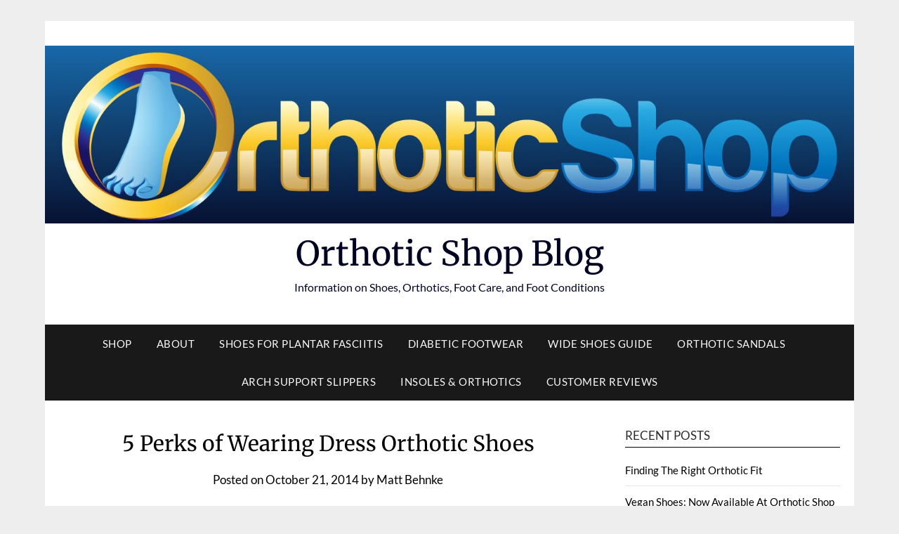

--- FILE ---
content_type: text/html; charset=UTF-8
request_url: https://web3.orthoticshop.com/blog/5-perks-of-wearing-dress-orthotic-shoes/
body_size: 12606
content:
<!doctype html>
<html lang="en-US">
<head>
	<meta charset="UTF-8">
	<meta name="viewport" content="width=device-width, initial-scale=1">
	<link rel="profile" href="http://gmpg.org/xfn/11">
	<title>5 Perks of Wearing Dress Orthotic Shoes &#8211; Orthotic Shop Blog</title>
<meta name='robots' content='max-image-preview:large' />
	<style>img:is([sizes="auto" i], [sizes^="auto," i]) { contain-intrinsic-size: 3000px 1500px }</style>
	<link rel='dns-prefetch' href='//fonts.googleapis.com' />
<link rel="alternate" type="application/rss+xml" title="Orthotic Shop Blog &raquo; Feed" href="https://web3.orthoticshop.com/blog/feed/" />
<link rel="alternate" type="application/rss+xml" title="Orthotic Shop Blog &raquo; Comments Feed" href="https://web3.orthoticshop.com/blog/comments/feed/" />
<script type="text/javascript">
/* <![CDATA[ */
window._wpemojiSettings = {"baseUrl":"https:\/\/s.w.org\/images\/core\/emoji\/15.0.3\/72x72\/","ext":".png","svgUrl":"https:\/\/s.w.org\/images\/core\/emoji\/15.0.3\/svg\/","svgExt":".svg","source":{"concatemoji":"https:\/\/web3.orthoticshop.com\/blog\/wp-includes\/js\/wp-emoji-release.min.js?ver=6.7.4"}};
/*! This file is auto-generated */
!function(i,n){var o,s,e;function c(e){try{var t={supportTests:e,timestamp:(new Date).valueOf()};sessionStorage.setItem(o,JSON.stringify(t))}catch(e){}}function p(e,t,n){e.clearRect(0,0,e.canvas.width,e.canvas.height),e.fillText(t,0,0);var t=new Uint32Array(e.getImageData(0,0,e.canvas.width,e.canvas.height).data),r=(e.clearRect(0,0,e.canvas.width,e.canvas.height),e.fillText(n,0,0),new Uint32Array(e.getImageData(0,0,e.canvas.width,e.canvas.height).data));return t.every(function(e,t){return e===r[t]})}function u(e,t,n){switch(t){case"flag":return n(e,"\ud83c\udff3\ufe0f\u200d\u26a7\ufe0f","\ud83c\udff3\ufe0f\u200b\u26a7\ufe0f")?!1:!n(e,"\ud83c\uddfa\ud83c\uddf3","\ud83c\uddfa\u200b\ud83c\uddf3")&&!n(e,"\ud83c\udff4\udb40\udc67\udb40\udc62\udb40\udc65\udb40\udc6e\udb40\udc67\udb40\udc7f","\ud83c\udff4\u200b\udb40\udc67\u200b\udb40\udc62\u200b\udb40\udc65\u200b\udb40\udc6e\u200b\udb40\udc67\u200b\udb40\udc7f");case"emoji":return!n(e,"\ud83d\udc26\u200d\u2b1b","\ud83d\udc26\u200b\u2b1b")}return!1}function f(e,t,n){var r="undefined"!=typeof WorkerGlobalScope&&self instanceof WorkerGlobalScope?new OffscreenCanvas(300,150):i.createElement("canvas"),a=r.getContext("2d",{willReadFrequently:!0}),o=(a.textBaseline="top",a.font="600 32px Arial",{});return e.forEach(function(e){o[e]=t(a,e,n)}),o}function t(e){var t=i.createElement("script");t.src=e,t.defer=!0,i.head.appendChild(t)}"undefined"!=typeof Promise&&(o="wpEmojiSettingsSupports",s=["flag","emoji"],n.supports={everything:!0,everythingExceptFlag:!0},e=new Promise(function(e){i.addEventListener("DOMContentLoaded",e,{once:!0})}),new Promise(function(t){var n=function(){try{var e=JSON.parse(sessionStorage.getItem(o));if("object"==typeof e&&"number"==typeof e.timestamp&&(new Date).valueOf()<e.timestamp+604800&&"object"==typeof e.supportTests)return e.supportTests}catch(e){}return null}();if(!n){if("undefined"!=typeof Worker&&"undefined"!=typeof OffscreenCanvas&&"undefined"!=typeof URL&&URL.createObjectURL&&"undefined"!=typeof Blob)try{var e="postMessage("+f.toString()+"("+[JSON.stringify(s),u.toString(),p.toString()].join(",")+"));",r=new Blob([e],{type:"text/javascript"}),a=new Worker(URL.createObjectURL(r),{name:"wpTestEmojiSupports"});return void(a.onmessage=function(e){c(n=e.data),a.terminate(),t(n)})}catch(e){}c(n=f(s,u,p))}t(n)}).then(function(e){for(var t in e)n.supports[t]=e[t],n.supports.everything=n.supports.everything&&n.supports[t],"flag"!==t&&(n.supports.everythingExceptFlag=n.supports.everythingExceptFlag&&n.supports[t]);n.supports.everythingExceptFlag=n.supports.everythingExceptFlag&&!n.supports.flag,n.DOMReady=!1,n.readyCallback=function(){n.DOMReady=!0}}).then(function(){return e}).then(function(){var e;n.supports.everything||(n.readyCallback(),(e=n.source||{}).concatemoji?t(e.concatemoji):e.wpemoji&&e.twemoji&&(t(e.twemoji),t(e.wpemoji)))}))}((window,document),window._wpemojiSettings);
/* ]]> */
</script>
<style id='wp-emoji-styles-inline-css' type='text/css'>

	img.wp-smiley, img.emoji {
		display: inline !important;
		border: none !important;
		box-shadow: none !important;
		height: 1em !important;
		width: 1em !important;
		margin: 0 0.07em !important;
		vertical-align: -0.1em !important;
		background: none !important;
		padding: 0 !important;
	}
</style>
<link rel='stylesheet' id='wp-block-library-css' href='https://web3.orthoticshop.com/blog/wp-includes/css/dist/block-library/style.min.css?ver=6.7.4' type='text/css' media='all' />
<style id='classic-theme-styles-inline-css' type='text/css'>
/*! This file is auto-generated */
.wp-block-button__link{color:#fff;background-color:#32373c;border-radius:9999px;box-shadow:none;text-decoration:none;padding:calc(.667em + 2px) calc(1.333em + 2px);font-size:1.125em}.wp-block-file__button{background:#32373c;color:#fff;text-decoration:none}
</style>
<style id='global-styles-inline-css' type='text/css'>
:root{--wp--preset--aspect-ratio--square: 1;--wp--preset--aspect-ratio--4-3: 4/3;--wp--preset--aspect-ratio--3-4: 3/4;--wp--preset--aspect-ratio--3-2: 3/2;--wp--preset--aspect-ratio--2-3: 2/3;--wp--preset--aspect-ratio--16-9: 16/9;--wp--preset--aspect-ratio--9-16: 9/16;--wp--preset--color--black: #000000;--wp--preset--color--cyan-bluish-gray: #abb8c3;--wp--preset--color--white: #ffffff;--wp--preset--color--pale-pink: #f78da7;--wp--preset--color--vivid-red: #cf2e2e;--wp--preset--color--luminous-vivid-orange: #ff6900;--wp--preset--color--luminous-vivid-amber: #fcb900;--wp--preset--color--light-green-cyan: #7bdcb5;--wp--preset--color--vivid-green-cyan: #00d084;--wp--preset--color--pale-cyan-blue: #8ed1fc;--wp--preset--color--vivid-cyan-blue: #0693e3;--wp--preset--color--vivid-purple: #9b51e0;--wp--preset--gradient--vivid-cyan-blue-to-vivid-purple: linear-gradient(135deg,rgba(6,147,227,1) 0%,rgb(155,81,224) 100%);--wp--preset--gradient--light-green-cyan-to-vivid-green-cyan: linear-gradient(135deg,rgb(122,220,180) 0%,rgb(0,208,130) 100%);--wp--preset--gradient--luminous-vivid-amber-to-luminous-vivid-orange: linear-gradient(135deg,rgba(252,185,0,1) 0%,rgba(255,105,0,1) 100%);--wp--preset--gradient--luminous-vivid-orange-to-vivid-red: linear-gradient(135deg,rgba(255,105,0,1) 0%,rgb(207,46,46) 100%);--wp--preset--gradient--very-light-gray-to-cyan-bluish-gray: linear-gradient(135deg,rgb(238,238,238) 0%,rgb(169,184,195) 100%);--wp--preset--gradient--cool-to-warm-spectrum: linear-gradient(135deg,rgb(74,234,220) 0%,rgb(151,120,209) 20%,rgb(207,42,186) 40%,rgb(238,44,130) 60%,rgb(251,105,98) 80%,rgb(254,248,76) 100%);--wp--preset--gradient--blush-light-purple: linear-gradient(135deg,rgb(255,206,236) 0%,rgb(152,150,240) 100%);--wp--preset--gradient--blush-bordeaux: linear-gradient(135deg,rgb(254,205,165) 0%,rgb(254,45,45) 50%,rgb(107,0,62) 100%);--wp--preset--gradient--luminous-dusk: linear-gradient(135deg,rgb(255,203,112) 0%,rgb(199,81,192) 50%,rgb(65,88,208) 100%);--wp--preset--gradient--pale-ocean: linear-gradient(135deg,rgb(255,245,203) 0%,rgb(182,227,212) 50%,rgb(51,167,181) 100%);--wp--preset--gradient--electric-grass: linear-gradient(135deg,rgb(202,248,128) 0%,rgb(113,206,126) 100%);--wp--preset--gradient--midnight: linear-gradient(135deg,rgb(2,3,129) 0%,rgb(40,116,252) 100%);--wp--preset--font-size--small: 13px;--wp--preset--font-size--medium: 20px;--wp--preset--font-size--large: 36px;--wp--preset--font-size--x-large: 42px;--wp--preset--spacing--20: 0.44rem;--wp--preset--spacing--30: 0.67rem;--wp--preset--spacing--40: 1rem;--wp--preset--spacing--50: 1.5rem;--wp--preset--spacing--60: 2.25rem;--wp--preset--spacing--70: 3.38rem;--wp--preset--spacing--80: 5.06rem;--wp--preset--shadow--natural: 6px 6px 9px rgba(0, 0, 0, 0.2);--wp--preset--shadow--deep: 12px 12px 50px rgba(0, 0, 0, 0.4);--wp--preset--shadow--sharp: 6px 6px 0px rgba(0, 0, 0, 0.2);--wp--preset--shadow--outlined: 6px 6px 0px -3px rgba(255, 255, 255, 1), 6px 6px rgba(0, 0, 0, 1);--wp--preset--shadow--crisp: 6px 6px 0px rgba(0, 0, 0, 1);}:where(.is-layout-flex){gap: 0.5em;}:where(.is-layout-grid){gap: 0.5em;}body .is-layout-flex{display: flex;}.is-layout-flex{flex-wrap: wrap;align-items: center;}.is-layout-flex > :is(*, div){margin: 0;}body .is-layout-grid{display: grid;}.is-layout-grid > :is(*, div){margin: 0;}:where(.wp-block-columns.is-layout-flex){gap: 2em;}:where(.wp-block-columns.is-layout-grid){gap: 2em;}:where(.wp-block-post-template.is-layout-flex){gap: 1.25em;}:where(.wp-block-post-template.is-layout-grid){gap: 1.25em;}.has-black-color{color: var(--wp--preset--color--black) !important;}.has-cyan-bluish-gray-color{color: var(--wp--preset--color--cyan-bluish-gray) !important;}.has-white-color{color: var(--wp--preset--color--white) !important;}.has-pale-pink-color{color: var(--wp--preset--color--pale-pink) !important;}.has-vivid-red-color{color: var(--wp--preset--color--vivid-red) !important;}.has-luminous-vivid-orange-color{color: var(--wp--preset--color--luminous-vivid-orange) !important;}.has-luminous-vivid-amber-color{color: var(--wp--preset--color--luminous-vivid-amber) !important;}.has-light-green-cyan-color{color: var(--wp--preset--color--light-green-cyan) !important;}.has-vivid-green-cyan-color{color: var(--wp--preset--color--vivid-green-cyan) !important;}.has-pale-cyan-blue-color{color: var(--wp--preset--color--pale-cyan-blue) !important;}.has-vivid-cyan-blue-color{color: var(--wp--preset--color--vivid-cyan-blue) !important;}.has-vivid-purple-color{color: var(--wp--preset--color--vivid-purple) !important;}.has-black-background-color{background-color: var(--wp--preset--color--black) !important;}.has-cyan-bluish-gray-background-color{background-color: var(--wp--preset--color--cyan-bluish-gray) !important;}.has-white-background-color{background-color: var(--wp--preset--color--white) !important;}.has-pale-pink-background-color{background-color: var(--wp--preset--color--pale-pink) !important;}.has-vivid-red-background-color{background-color: var(--wp--preset--color--vivid-red) !important;}.has-luminous-vivid-orange-background-color{background-color: var(--wp--preset--color--luminous-vivid-orange) !important;}.has-luminous-vivid-amber-background-color{background-color: var(--wp--preset--color--luminous-vivid-amber) !important;}.has-light-green-cyan-background-color{background-color: var(--wp--preset--color--light-green-cyan) !important;}.has-vivid-green-cyan-background-color{background-color: var(--wp--preset--color--vivid-green-cyan) !important;}.has-pale-cyan-blue-background-color{background-color: var(--wp--preset--color--pale-cyan-blue) !important;}.has-vivid-cyan-blue-background-color{background-color: var(--wp--preset--color--vivid-cyan-blue) !important;}.has-vivid-purple-background-color{background-color: var(--wp--preset--color--vivid-purple) !important;}.has-black-border-color{border-color: var(--wp--preset--color--black) !important;}.has-cyan-bluish-gray-border-color{border-color: var(--wp--preset--color--cyan-bluish-gray) !important;}.has-white-border-color{border-color: var(--wp--preset--color--white) !important;}.has-pale-pink-border-color{border-color: var(--wp--preset--color--pale-pink) !important;}.has-vivid-red-border-color{border-color: var(--wp--preset--color--vivid-red) !important;}.has-luminous-vivid-orange-border-color{border-color: var(--wp--preset--color--luminous-vivid-orange) !important;}.has-luminous-vivid-amber-border-color{border-color: var(--wp--preset--color--luminous-vivid-amber) !important;}.has-light-green-cyan-border-color{border-color: var(--wp--preset--color--light-green-cyan) !important;}.has-vivid-green-cyan-border-color{border-color: var(--wp--preset--color--vivid-green-cyan) !important;}.has-pale-cyan-blue-border-color{border-color: var(--wp--preset--color--pale-cyan-blue) !important;}.has-vivid-cyan-blue-border-color{border-color: var(--wp--preset--color--vivid-cyan-blue) !important;}.has-vivid-purple-border-color{border-color: var(--wp--preset--color--vivid-purple) !important;}.has-vivid-cyan-blue-to-vivid-purple-gradient-background{background: var(--wp--preset--gradient--vivid-cyan-blue-to-vivid-purple) !important;}.has-light-green-cyan-to-vivid-green-cyan-gradient-background{background: var(--wp--preset--gradient--light-green-cyan-to-vivid-green-cyan) !important;}.has-luminous-vivid-amber-to-luminous-vivid-orange-gradient-background{background: var(--wp--preset--gradient--luminous-vivid-amber-to-luminous-vivid-orange) !important;}.has-luminous-vivid-orange-to-vivid-red-gradient-background{background: var(--wp--preset--gradient--luminous-vivid-orange-to-vivid-red) !important;}.has-very-light-gray-to-cyan-bluish-gray-gradient-background{background: var(--wp--preset--gradient--very-light-gray-to-cyan-bluish-gray) !important;}.has-cool-to-warm-spectrum-gradient-background{background: var(--wp--preset--gradient--cool-to-warm-spectrum) !important;}.has-blush-light-purple-gradient-background{background: var(--wp--preset--gradient--blush-light-purple) !important;}.has-blush-bordeaux-gradient-background{background: var(--wp--preset--gradient--blush-bordeaux) !important;}.has-luminous-dusk-gradient-background{background: var(--wp--preset--gradient--luminous-dusk) !important;}.has-pale-ocean-gradient-background{background: var(--wp--preset--gradient--pale-ocean) !important;}.has-electric-grass-gradient-background{background: var(--wp--preset--gradient--electric-grass) !important;}.has-midnight-gradient-background{background: var(--wp--preset--gradient--midnight) !important;}.has-small-font-size{font-size: var(--wp--preset--font-size--small) !important;}.has-medium-font-size{font-size: var(--wp--preset--font-size--medium) !important;}.has-large-font-size{font-size: var(--wp--preset--font-size--large) !important;}.has-x-large-font-size{font-size: var(--wp--preset--font-size--x-large) !important;}
:where(.wp-block-post-template.is-layout-flex){gap: 1.25em;}:where(.wp-block-post-template.is-layout-grid){gap: 1.25em;}
:where(.wp-block-columns.is-layout-flex){gap: 2em;}:where(.wp-block-columns.is-layout-grid){gap: 2em;}
:root :where(.wp-block-pullquote){font-size: 1.5em;line-height: 1.6;}
</style>
<link rel='stylesheet' id='font-awesome-css' href='https://web3.orthoticshop.com/blog/wp-content/themes/responsiveblogily/css/font-awesome.min.css?ver=6.7.4' type='text/css' media='all' />
<link rel='stylesheet' id='responsiveblogily-style-css' href='https://web3.orthoticshop.com/blog/wp-content/themes/responsiveblogily/style.css?ver=6.7.4' type='text/css' media='all' />
<style type="text/css">@font-face {font-family:Lato;font-style:normal;font-weight:300;src:url(/cf-fonts/s/lato/5.0.18/latin-ext/300/normal.woff2);unicode-range:U+0100-02AF,U+0304,U+0308,U+0329,U+1E00-1E9F,U+1EF2-1EFF,U+2020,U+20A0-20AB,U+20AD-20CF,U+2113,U+2C60-2C7F,U+A720-A7FF;font-display:swap;}@font-face {font-family:Lato;font-style:normal;font-weight:300;src:url(/cf-fonts/s/lato/5.0.18/latin/300/normal.woff2);unicode-range:U+0000-00FF,U+0131,U+0152-0153,U+02BB-02BC,U+02C6,U+02DA,U+02DC,U+0304,U+0308,U+0329,U+2000-206F,U+2074,U+20AC,U+2122,U+2191,U+2193,U+2212,U+2215,U+FEFF,U+FFFD;font-display:swap;}@font-face {font-family:Lato;font-style:normal;font-weight:400;src:url(/cf-fonts/s/lato/5.0.18/latin/400/normal.woff2);unicode-range:U+0000-00FF,U+0131,U+0152-0153,U+02BB-02BC,U+02C6,U+02DA,U+02DC,U+0304,U+0308,U+0329,U+2000-206F,U+2074,U+20AC,U+2122,U+2191,U+2193,U+2212,U+2215,U+FEFF,U+FFFD;font-display:swap;}@font-face {font-family:Lato;font-style:normal;font-weight:400;src:url(/cf-fonts/s/lato/5.0.18/latin-ext/400/normal.woff2);unicode-range:U+0100-02AF,U+0304,U+0308,U+0329,U+1E00-1E9F,U+1EF2-1EFF,U+2020,U+20A0-20AB,U+20AD-20CF,U+2113,U+2C60-2C7F,U+A720-A7FF;font-display:swap;}@font-face {font-family:Lato;font-style:normal;font-weight:700;src:url(/cf-fonts/s/lato/5.0.18/latin-ext/700/normal.woff2);unicode-range:U+0100-02AF,U+0304,U+0308,U+0329,U+1E00-1E9F,U+1EF2-1EFF,U+2020,U+20A0-20AB,U+20AD-20CF,U+2113,U+2C60-2C7F,U+A720-A7FF;font-display:swap;}@font-face {font-family:Lato;font-style:normal;font-weight:700;src:url(/cf-fonts/s/lato/5.0.18/latin/700/normal.woff2);unicode-range:U+0000-00FF,U+0131,U+0152-0153,U+02BB-02BC,U+02C6,U+02DA,U+02DC,U+0304,U+0308,U+0329,U+2000-206F,U+2074,U+20AC,U+2122,U+2191,U+2193,U+2212,U+2215,U+FEFF,U+FFFD;font-display:swap;}@font-face {font-family:Lato;font-style:normal;font-weight:900;src:url(/cf-fonts/s/lato/5.0.18/latin/900/normal.woff2);unicode-range:U+0000-00FF,U+0131,U+0152-0153,U+02BB-02BC,U+02C6,U+02DA,U+02DC,U+0304,U+0308,U+0329,U+2000-206F,U+2074,U+20AC,U+2122,U+2191,U+2193,U+2212,U+2215,U+FEFF,U+FFFD;font-display:swap;}@font-face {font-family:Lato;font-style:normal;font-weight:900;src:url(/cf-fonts/s/lato/5.0.18/latin-ext/900/normal.woff2);unicode-range:U+0100-02AF,U+0304,U+0308,U+0329,U+1E00-1E9F,U+1EF2-1EFF,U+2020,U+20A0-20AB,U+20AD-20CF,U+2113,U+2C60-2C7F,U+A720-A7FF;font-display:swap;}@font-face {font-family:Merriweather;font-style:normal;font-weight:400;src:url(/cf-fonts/s/merriweather/5.0.11/cyrillic-ext/400/normal.woff2);unicode-range:U+0460-052F,U+1C80-1C88,U+20B4,U+2DE0-2DFF,U+A640-A69F,U+FE2E-FE2F;font-display:swap;}@font-face {font-family:Merriweather;font-style:normal;font-weight:400;src:url(/cf-fonts/s/merriweather/5.0.11/latin/400/normal.woff2);unicode-range:U+0000-00FF,U+0131,U+0152-0153,U+02BB-02BC,U+02C6,U+02DA,U+02DC,U+0304,U+0308,U+0329,U+2000-206F,U+2074,U+20AC,U+2122,U+2191,U+2193,U+2212,U+2215,U+FEFF,U+FFFD;font-display:swap;}@font-face {font-family:Merriweather;font-style:normal;font-weight:400;src:url(/cf-fonts/s/merriweather/5.0.11/cyrillic/400/normal.woff2);unicode-range:U+0301,U+0400-045F,U+0490-0491,U+04B0-04B1,U+2116;font-display:swap;}@font-face {font-family:Merriweather;font-style:normal;font-weight:400;src:url(/cf-fonts/s/merriweather/5.0.11/latin-ext/400/normal.woff2);unicode-range:U+0100-02AF,U+0304,U+0308,U+0329,U+1E00-1E9F,U+1EF2-1EFF,U+2020,U+20A0-20AB,U+20AD-20CF,U+2113,U+2C60-2C7F,U+A720-A7FF;font-display:swap;}@font-face {font-family:Merriweather;font-style:normal;font-weight:400;src:url(/cf-fonts/s/merriweather/5.0.11/vietnamese/400/normal.woff2);unicode-range:U+0102-0103,U+0110-0111,U+0128-0129,U+0168-0169,U+01A0-01A1,U+01AF-01B0,U+0300-0301,U+0303-0304,U+0308-0309,U+0323,U+0329,U+1EA0-1EF9,U+20AB;font-display:swap;}@font-face {font-family:Merriweather;font-style:normal;font-weight:700;src:url(/cf-fonts/s/merriweather/5.0.11/cyrillic-ext/700/normal.woff2);unicode-range:U+0460-052F,U+1C80-1C88,U+20B4,U+2DE0-2DFF,U+A640-A69F,U+FE2E-FE2F;font-display:swap;}@font-face {font-family:Merriweather;font-style:normal;font-weight:700;src:url(/cf-fonts/s/merriweather/5.0.11/latin-ext/700/normal.woff2);unicode-range:U+0100-02AF,U+0304,U+0308,U+0329,U+1E00-1E9F,U+1EF2-1EFF,U+2020,U+20A0-20AB,U+20AD-20CF,U+2113,U+2C60-2C7F,U+A720-A7FF;font-display:swap;}@font-face {font-family:Merriweather;font-style:normal;font-weight:700;src:url(/cf-fonts/s/merriweather/5.0.11/cyrillic/700/normal.woff2);unicode-range:U+0301,U+0400-045F,U+0490-0491,U+04B0-04B1,U+2116;font-display:swap;}@font-face {font-family:Merriweather;font-style:normal;font-weight:700;src:url(/cf-fonts/s/merriweather/5.0.11/vietnamese/700/normal.woff2);unicode-range:U+0102-0103,U+0110-0111,U+0128-0129,U+0168-0169,U+01A0-01A1,U+01AF-01B0,U+0300-0301,U+0303-0304,U+0308-0309,U+0323,U+0329,U+1EA0-1EF9,U+20AB;font-display:swap;}@font-face {font-family:Merriweather;font-style:normal;font-weight:700;src:url(/cf-fonts/s/merriweather/5.0.11/latin/700/normal.woff2);unicode-range:U+0000-00FF,U+0131,U+0152-0153,U+02BB-02BC,U+02C6,U+02DA,U+02DC,U+0304,U+0308,U+0329,U+2000-206F,U+2074,U+20AC,U+2122,U+2191,U+2193,U+2212,U+2215,U+FEFF,U+FFFD;font-display:swap;}</style>
<script type="text/javascript" src="https://web3.orthoticshop.com/blog/wp-includes/js/jquery/jquery.min.js?ver=3.7.1" id="jquery-core-js"></script>
<script type="text/javascript" src="https://web3.orthoticshop.com/blog/wp-includes/js/jquery/jquery-migrate.min.js?ver=3.4.1" id="jquery-migrate-js"></script>
<link rel="https://api.w.org/" href="https://web3.orthoticshop.com/blog/wp-json/" /><link rel="alternate" title="JSON" type="application/json" href="https://web3.orthoticshop.com/blog/wp-json/wp/v2/posts/830" /><link rel="EditURI" type="application/rsd+xml" title="RSD" href="https://web3.orthoticshop.com/blog/xmlrpc.php?rsd" />
<meta name="generator" content="WordPress 6.7.4" />
<link rel="canonical" href="https://web3.orthoticshop.com/blog/5-perks-of-wearing-dress-orthotic-shoes/" />
<link rel='shortlink' href='https://web3.orthoticshop.com/blog/?p=830' />
<link rel="alternate" title="oEmbed (JSON)" type="application/json+oembed" href="https://web3.orthoticshop.com/blog/wp-json/oembed/1.0/embed?url=https%3A%2F%2Fweb3.orthoticshop.com%2Fblog%2F5-perks-of-wearing-dress-orthotic-shoes%2F" />
<link rel="alternate" title="oEmbed (XML)" type="text/xml+oembed" href="https://web3.orthoticshop.com/blog/wp-json/oembed/1.0/embed?url=https%3A%2F%2Fweb3.orthoticshop.com%2Fblog%2F5-perks-of-wearing-dress-orthotic-shoes%2F&#038;format=xml" />

		<style type="text/css">


					




	.website-content { background: ; }
	body, .site, .swidgets-wrap h3, .post-data-text { background: ; }
	.site-title a, .site-description { color: ; }
	.site-branding { background-color:  !important; }
	.main-navigation ul li a, .main-navigation ul li .sub-arrow, .super-menu .toggle-mobile-menu,.toggle-mobile-menu:before, .mobile-menu-active .smenu-hide { color: #f9f9f9; }
	#smobile-menu.show .main-navigation ul ul.children.active, #smobile-menu.show .main-navigation ul ul.sub-menu.active, #smobile-menu.show .main-navigation ul li, .smenu-hide.toggle-mobile-menu.menu-toggle, #smobile-menu.show .main-navigation ul li, .primary-menu ul li ul.children li, .primary-menu ul li ul.sub-menu li, .primary-menu .pmenu, .super-menu { border-color: ; border-bottom-color: ; }
	#secondary .widget h3, #secondary .widget h3 a, #secondary .widget h4, #secondary .widget h1, #secondary .widget h2, #secondary .widget h5, #secondary .widget h6 { color: ; }
	#secondary .widget a, #secondary a, #secondary .widget li a , #secondary span.sub-arrow{ color: ; }
	#secondary, #secondary .widget, #secondary .widget p, #secondary .widget li, .widget time.rpwe-time.published { color: ; }
	#secondary .swidgets-wrap, #secondary .widget ul li, .featured-sidebar .search-field { border-color: ; }
	.site-info, .footer-column-three input.search-submit, .footer-column-three p, .footer-column-three li, .footer-column-three td, .footer-column-three th, .footer-column-three caption { color: ; }
	.footer-column-three h3, .footer-column-three h4, .footer-column-three h5, .footer-column-three h6, .footer-column-three h1, .footer-column-three h2, .footer-column-three h4, .footer-column-three h3 a { color: ; }
	.footer-column-three a, .footer-column-three li a, .footer-column-three .widget a, .footer-column-three .sub-arrow { color: ; }
	.footer-column-three h3:after { background: ; }
	.site-info, .widget ul li, .footer-column-three input.search-field, .footer-column-three input.search-submit { border-color: ; }
	.site-footer { background-color: ; }
	.featured-sidebar .widget_search input.search-submit{ background: ; }
	.archive .page-header h1, .blogposts-list h2 a, .blogposts-list h2 a:hover, .blogposts-list h2 a:active, .search-results h1.page-title { color: ; }
	.blogposts-list .post-data-text, .blogposts-list .post-data-text a{ color: ; }
	.blogposts-list p { color: ; }
	.page-numbers li a, .blogposts-list .blogpost-button { background: ; }
	.page-numbers li a, .blogposts-list .blogpost-button, span.page-numbers.dots, .page-numbers.current, .page-numbers li a:hover { color: ; }
	.archive .page-header h1, .search-results h1.page-title, .blogposts-list.fbox, span.page-numbers.dots, .page-numbers li a, .page-numbers.current { border-color: ; }
	.blogposts-list .post-data-divider { background: ; }
	.page .comments-area .comment-author, .page .comments-area .comment-author a, .page .comments-area .comments-title, .page .content-area h1, .page .content-area h2, .page .content-area h3, .page .content-area h4, .page .content-area h5, .page .content-area h6, .page .content-area th, .single  .comments-area .comment-author, .single .comments-area .comment-author a, .single .comments-area .comments-title, .single .content-area h1, .single .content-area h2, .single .content-area h3, .single .content-area h4, .single .content-area h5, .single .content-area h6, .single .content-area th, .search-no-results h1, .error404 h1 { color: ; }
	.single .post-data-text, .page .post-data-text, .page .post-data-text a, .single .post-data-text a, .comments-area .comment-meta .comment-metadata a { color: ; }
	.page .content-area p, .page article, .page .content-area table, .page .content-area dd, .page .content-area dt, .page .content-area address, .page .content-area .entry-content, .page .content-area li, .page .content-area ol, .single .content-area p, .single article, .single .content-area table, .single .content-area dd, .single .content-area dt, .single .content-area address, .single .entry-content, .single .content-area li, .single .content-area ol, .search-no-results .page-content p { color: ; }
	.single .entry-content a, .page .entry-content a, .comment-content a, .comments-area .reply a, .logged-in-as a, .comments-area .comment-respond a { color: ; }
	.comments-area p.form-submit input { background: ; }
	.error404 .page-content p, .error404 input.search-submit, .search-no-results input.search-submit { color: ; }
	.page .comments-area, .page article.fbox, .page article tr, .page .comments-area ol.comment-list ol.children li, .page .comments-area ol.comment-list .comment, .single .comments-area, .single article.fbox, .single article tr, .comments-area ol.comment-list ol.children li, .comments-area ol.comment-list .comment, .error404 main#main, .error404 .search-form label, .search-no-results .search-form label, .error404 input.search-submit, .search-no-results input.search-submit, .error404 main#main, .search-no-results section.fbox.no-results.not-found, .archive .page-header h1{ border-color: ; }
	.single .post-data-divider, .page .post-data-divider { background: ; }
	.single .comments-area p.form-submit input, .page .comments-area p.form-submit input { color: ; }
	.bottom-header-wrapper { padding-top: px; }
	.bottom-header-wrapper { padding-bottom: px; }
	.bottom-header-wrapper { background: ; }
	.bottom-header-wrapper *{ color: ; }
	.header-widget a, .header-widget li a, .header-widget i.fa { color: ; }
	.header-widget, .header-widget p, .header-widget li, .header-widget .textwidget { color: ; }
	.header-widget .widget-title, .header-widget h1, .header-widget h3, .header-widget h2, .header-widget h4, .header-widget h5, .header-widget h6{ color: ; }
	.header-widget.swidgets-wrap, .header-widget ul li, .header-widget .search-field { border-color: ; }


	.header-widgets-wrapper .swidgets-wrap{ background: ; }
	.primary-menu .pmenu, .super-menu, #smobile-menu, .primary-menu ul li ul.children, .primary-menu ul li ul.sub-menu { background-color: #191919; }
	#secondary .swidgets-wrap{ background: ; }
	#secondary .swidget { border-color: ; }
	.archive article.fbox, .search-results article.fbox, .blog article.fbox { background: ; }


	.comments-area, .single article.fbox, .page article.fbox { background: ; }
</style>
<link rel="icon" href="https://web3.orthoticshop.com/blog/wp-content/uploads/2020/01/apple-touch-icon-152x152-1-150x150.png" sizes="32x32" />
<link rel="icon" href="https://web3.orthoticshop.com/blog/wp-content/uploads/2020/01/apple-touch-icon-152x152-1.png" sizes="192x192" />
<link rel="apple-touch-icon" href="https://web3.orthoticshop.com/blog/wp-content/uploads/2020/01/apple-touch-icon-152x152-1.png" />
<meta name="msapplication-TileImage" content="https://web3.orthoticshop.com/blog/wp-content/uploads/2020/01/apple-touch-icon-152x152-1.png" />
</head>

<body class="post-template-default single single-post postid-830 single-format-standard wp-custom-logo masthead-fixed">
	<div id="page" class="site">

		<header id="masthead" class="sheader site-header clearfix">
			<div class="content-wrap">


				<div class="site-branding">

											<a href="https://web3.orthoticshop.com/blog/" class="custom-logo-link" rel="home"><img width="1466" height="322" src="https://web3.orthoticshop.com/blog/wp-content/uploads/2020/01/cropped-OrthoticShop300dpi-1.jpg" class="custom-logo" alt="Orthotic Shop Blog" decoding="async" fetchpriority="high" srcset="https://web3.orthoticshop.com/blog/wp-content/uploads/2020/01/cropped-OrthoticShop300dpi-1.jpg 1466w, https://web3.orthoticshop.com/blog/wp-content/uploads/2020/01/cropped-OrthoticShop300dpi-1-300x66.jpg 300w, https://web3.orthoticshop.com/blog/wp-content/uploads/2020/01/cropped-OrthoticShop300dpi-1-1024x225.jpg 1024w, https://web3.orthoticshop.com/blog/wp-content/uploads/2020/01/cropped-OrthoticShop300dpi-1-768x169.jpg 768w, https://web3.orthoticshop.com/blog/wp-content/uploads/2020/01/cropped-OrthoticShop300dpi-1-850x187.jpg 850w" sizes="(max-width: 1466px) 100vw, 1466px" /></a>																			<p class="site-title"><a href="https://web3.orthoticshop.com/blog/" rel="home">Orthotic Shop Blog</a></p>
														<p class="site-description">Information on Shoes, Orthotics, Foot Care, and Foot Conditions</p>
							
						</div><!-- .site-branding -->

						





					</div>

					<nav id="primary-site-navigation" class="primary-menu main-navigation clearfix">

						<a href="#" id="pull" class="smenu-hide toggle-mobile-menu menu-toggle" aria-controls="secondary-menu" aria-expanded="false">Menu</a>

						<div class="content-wrap text-center">
							<div class="center-main-menu">
								<div class="menu-menu-1-container"><ul id="primary-menu" class="pmenu"><li id="menu-item-1188" class="menu-item menu-item-type-custom menu-item-object-custom menu-item-1188"><a href="https://www.orthoticshop.com" title="Orthotic Shop Storefront">Shop</a></li>
<li id="menu-item-1189" class="menu-item menu-item-type-post_type menu-item-object-page menu-item-1189"><a href="https://web3.orthoticshop.com/blog/about/">About</a></li>
<li id="menu-item-1190" class="menu-item menu-item-type-custom menu-item-object-custom menu-item-1190"><a href="https://www.orthoticshop.com/footwear-for-plantar-fasciitis.html">Shoes for Plantar Fasciitis</a></li>
<li id="menu-item-1191" class="menu-item menu-item-type-custom menu-item-object-custom menu-item-1191"><a href="https://www.orthoticshop.com/diabetic-footwear/">Diabetic Footwear</a></li>
<li id="menu-item-1192" class="menu-item menu-item-type-custom menu-item-object-custom menu-item-1192"><a href="https://www.orthoticshop.com/extra-wide-shoes-shopping-guide.html">Wide Shoes Guide</a></li>
<li id="menu-item-1193" class="menu-item menu-item-type-custom menu-item-object-custom menu-item-1193"><a href="https://www.orthoticshop.com/orthotic-sandals.html">Orthotic Sandals</a></li>
<li id="menu-item-1194" class="menu-item menu-item-type-custom menu-item-object-custom menu-item-1194"><a href="https://www.orthoticshop.com/slippers-with-arch-support.html">Arch Support Slippers</a></li>
<li id="menu-item-1195" class="menu-item menu-item-type-custom menu-item-object-custom menu-item-1195"><a href="https://www.orthoticshop.com/orthotics-insoles/">Insoles &#038; Orthotics</a></li>
<li id="menu-item-1208" class="menu-item menu-item-type-post_type menu-item-object-page menu-item-1208"><a href="https://web3.orthoticshop.com/blog/customer-reviews/" title="View Customer Reviews of Orthotic Shop">Customer Reviews</a></li>
</ul></div>								</div>
							</div>

						</nav><!-- #primary-site-navigation -->
						<div class="content-wrap">

							<div class="super-menu clearfix">
								<div class="super-menu-inner">
									<a href="#" id="pull" class="toggle-mobile-menu menu-toggle" aria-controls="secondary-menu" aria-expanded="false">Menu</a>
								</div>
							</div>
						</div>
						<div id="mobile-menu-overlay"></div>

					</header>
					<!-- Image banner -->
					
					<!-- Image banner -->


					<div id="content" class="site-content clearfix">
						<div class="content-wrap">
							<div class="website-content">

	<div id="primary" class="featured-content content-area">
		<main id="main" class="site-main">

		
<article id="post-830" class="posts-entry fbox post-830 post type-post status-publish format-standard hentry category-information-about-orthotics tag-dress-orthotic-shoes tag-footwear tag-orthotic-shoes">
			<header class="entry-header">
		<h1 class="entry-title">5 Perks of Wearing Dress Orthotic Shoes</h1>		<div class="entry-meta">
			<div class="blog-data-wrapper">
				<div class="post-data-divider"></div>
				<div class="post-data-positioning">
					<div class="post-data-text">
						<span class="posted-on">Posted on <a href="https://web3.orthoticshop.com/blog/5-perks-of-wearing-dress-orthotic-shoes/" rel="bookmark"><time class="entry-date published" datetime="2014-10-21T09:11:23-05:00">October 21, 2014</time><time class="updated" datetime="2014-10-21T11:08:37-05:00">October 21, 2014</time></a></span><span class="byline"> by <span class="author vcard"><a class="url fn n" href="https://web3.orthoticshop.com/blog/author/matt/">Matt Behnke</a></span></span>					</div>
				</div>
			</div>
		</div><!-- .entry-meta -->
			</header><!-- .entry-header -->

	<div class="entry-content">
		<figure id="attachment_831" aria-describedby="caption-attachment-831" style="width: 300px" class="wp-caption alignleft"><a href="https://admin.orthoticshop.com/blog/wp-content/uploads/2014/10/iStock_000017791390_Small.jpg"><img decoding="async" class="size-medium wp-image-831" src="https://admin.orthoticshop.com/blog/wp-content/uploads/2014/10/iStock_000017791390_Small-300x300.jpg" alt="Photo Credit: iStock Photo" width="300" height="300" srcset="https://web3.orthoticshop.com/blog/wp-content/uploads/2014/10/iStock_000017791390_Small-300x300.jpg 300w, https://web3.orthoticshop.com/blog/wp-content/uploads/2014/10/iStock_000017791390_Small-150x150.jpg 150w, https://web3.orthoticshop.com/blog/wp-content/uploads/2014/10/iStock_000017791390_Small-64x64.jpg 64w, https://web3.orthoticshop.com/blog/wp-content/uploads/2014/10/iStock_000017791390_Small.jpg 693w" sizes="(max-width: 300px) 100vw, 300px" /></a><figcaption id="caption-attachment-831" class="wp-caption-text">Photo Credit: iStock Photo</figcaption></figure>
<p>Working in a professional setting oftentimes means wearing business casual outfits every workday. There are the occasional â€œdress downâ€ days that allow you to wear your comfortable clothing, but most of the time you are wearing uncomfortable trousers, jackets, shirts, and, of course, shoes. One of the best ways to avoid wearing painful dress shoes five days a week is to find a pairÂ that are comfortable for you to wear. This is very rare when you look in shoe stores, but you can always find perfect dress orthotic shoes at Orthotic Shop. Letâ€™s look at a few perks of wearing dress orthotic shoes for your workday.</p>
<p>&nbsp;</p>
<p>&nbsp;</p>
<p><strong>1. Long Lasting Comfort Throughout Your Day</strong></p>
<p>One of the biggest perks of <a href="https://www.orthoticshop.com/casual-dress-extra-depth-comfort-shoes-womens/">dress orthotic shoes</a> is you will have long lasting comfort throughout your entire day. Whether you are standing, walking or sitting, the designers make dress orthotic shoes in such a way to be comfortable for you. Regular dress shoes utilize designs that are only for looks, which can cause pinching for your feet or lack of support for your arches, with little to no cushioning. All orthotic shoes come with excellent support, and they will not pinch you, and this is true of dress orthotics as well.<strong>Â </strong></p>
<p><strong>2. Less Of A Chance To Get Blisters Or Corns</strong></p>
<p>Because orthotic shoes are made to fit well, you are less likely to get blisters or corns from your shoes rubbing horribly on your skin. This is something we all know too well with dress shoes; they rub our feet awkwardly, causing significant pain due to blisters or corns. A great perk of dress orthotic shoes is they will help you avoid this, and can even help you save money in the long run. The more blisters and corns you get, the more likely you are to purchase remedies and help such as cushions and bandages. This can add up over time, making you realize just how much money you spend on treating blisters and corns from your regular dress shoes.</p>
<p><strong>3. Safe From Injuries When Wearing Dress Orthotic Shoes</strong></p>
<p>If you have to do a lot of walking for your job, such as being a social worker or walking around conventions, you might find that you are at a higher risk for foot injuries with regular shoes. By wearing dress orthotic shoes, you are safe from injuries such as rolling your ankle when walking and any other accidents. Foot injuries can dampen a workday, and you might find that you want to take time off but cannot. Hence, why <a href="https://www.orthoticshop.com/casual-dress-extra-depth-comfort-shoes-mens/">dress orthotic shoes</a> are a great idea.</p>
<p><strong>4. Still Look Fashionable</strong></p>
<p>Another great perk of dress orthotics is they still look fashionable while giving you support and comfort. Many people think that orthotic shoes slook like tennis shoes, but there are many different designers out there who have made some great, fashionable dress shoes for people. They understand that looking great, and keeping your feet and body healthy are both important to many people.<strong>Â </strong></p>
<p><strong>5. Less Pain In Your Feet, Legs, Or Back</strong></p>
<p>Wearing orthotics in general holds the benefits of making sure you no longer feel pain in not only your feet, but also your legs and back. By wearing dress orthotic shoes, you will notice that your typical daily pains will either be minimized or completely gone. This is because orthotic shoes provide you with needed comfort and support while also ensuring that your body stays properly aligned. Proper alignment is vital to your bodyâ€™s health and at dealing with or getting rid of pain throughout your feet, legs, back, and even your neck.<strong>Â </strong></p>
<p>If you are in the market for some great dress orthotic shoes, then <a href="https://www.orthoticshop.com/">The Orthotic Shop</a> is perfect for you! Take a look at our vast selection of dress orthotics and find a style that will work perfectly for any foot conditions you have, as well as your working environment. If you have any questions regarding our shoes, please do not hesitate to <a href="https://www.orthoticshop.com/helpdesk/index.php/Tickets/Submit">contact us</a>!</p>

			</div><!-- .entry-content -->
</article><!-- #post-830 -->

		</main><!-- #main -->
	</div><!-- #primary -->


<aside id="secondary" class="featured-sidebar widget-area">
	
		<section id="recent-posts-2" class="fbox swidgets-wrap widget widget_recent_entries">
		<div class="swidget"><div class="sidebar-title-border"><h3 class="widget-title">Recent Posts</h3></div></div>
		<ul>
											<li>
					<a href="https://web3.orthoticshop.com/blog/finding-the-right-orthotic-fit/">Finding The Right Orthotic Fit</a>
									</li>
											<li>
					<a href="https://web3.orthoticshop.com/blog/vegan-shoes-now-available-at-orthotic-shop/">Vegan Shoes: Now Available At Orthotic Shop</a>
									</li>
											<li>
					<a href="https://web3.orthoticshop.com/blog/sanita-clogs-a-startup-a-century-in-the-making/">Sanita Clogs: A Startup A Century In The Making</a>
									</li>
											<li>
					<a href="https://web3.orthoticshop.com/blog/winter-foot-care-5-excellent-tips-to-prepare-for-colder-weather/">Winter Foot Care: 5 Excellent Tips to Prepare for Colder Weather</a>
									</li>
											<li>
					<a href="https://web3.orthoticshop.com/blog/choosing-winter-snow-boots-how-to-find-the-right-ones-for-you/">Choosing Winter Snow Boots: How to Find the Right Ones for You</a>
									</li>
											<li>
					<a href="https://web3.orthoticshop.com/blog/foot-health-why-is-it-absolutely-vital-to-pay-attention-to-it/">Foot Health: Why is it Absolutely Vital to Pay Attention to It</a>
									</li>
											<li>
					<a href="https://web3.orthoticshop.com/blog/excellent-foot-care-tips-how-to-break-in-new-shoes-for-healthy-feet/">Excellent Foot Care Tips: How to Break In New Shoes for Healthy Feet</a>
									</li>
											<li>
					<a href="https://web3.orthoticshop.com/blog/vionic-shoes-featured-on-the-today-show/">VIONIC Shoes Featured on The TODAY Show</a>
									</li>
											<li>
					<a href="https://web3.orthoticshop.com/blog/5-incredible-foot-care-tips-for-hikers-how-to-keep-your-feet-safe/">5 Incredible Foot Care Tips for Hikers: How to Keep Your Feet Safe</a>
									</li>
											<li>
					<a href="https://web3.orthoticshop.com/blog/foot-care-for-dancers-the-top-tips-for-beginners/">Foot Care for Dancers: The Top Tips for Beginners</a>
									</li>
					</ul>

		</section><section id="search-3" class="fbox swidgets-wrap widget widget_search"><div class="swidget"><div class="sidebar-title-border"><h3 class="widget-title">Search</h3></div></div><form role="search" method="get" class="search-form" action="https://web3.orthoticshop.com/blog/">
				<label>
					<span class="screen-reader-text">Search for:</span>
					<input type="search" class="search-field" placeholder="Search &hellip;" value="" name="s" />
				</label>
				<input type="submit" class="search-submit" value="Search" />
			</form></section><section id="categories-1" class="fbox swidgets-wrap widget widget_categories"><div class="swidget"><div class="sidebar-title-border"><h3 class="widget-title">Categories</h3></div></div>
			<ul>
					<li class="cat-item cat-item-200"><a href="https://web3.orthoticshop.com/blog/category/health-guide/">Health Guides</a>
</li>
	<li class="cat-item cat-item-1"><a href="https://web3.orthoticshop.com/blog/category/information-about-orthotics/">Information about Orthotics</a>
</li>
	<li class="cat-item cat-item-199"><a href="https://web3.orthoticshop.com/blog/category/product-news/">Product News</a>
</li>
			</ul>

			</section><section id="tag_cloud-2" class="fbox swidgets-wrap widget widget_tag_cloud"><div class="swidget"><div class="sidebar-title-border"><h3 class="widget-title">Tags</h3></div></div><div class="tagcloud"><a href="https://web3.orthoticshop.com/blog/tag/aetrex/" class="tag-cloud-link tag-link-21 tag-link-position-1" style="font-size: 10.632478632479pt;" aria-label="aetrex (4 items)">aetrex</a>
<a href="https://web3.orthoticshop.com/blog/tag/afo/" class="tag-cloud-link tag-link-39 tag-link-position-2" style="font-size: 8pt;" aria-label="afo (2 items)">afo</a>
<a href="https://web3.orthoticshop.com/blog/tag/arch-pain/" class="tag-cloud-link tag-link-52 tag-link-position-3" style="font-size: 9.4358974358974pt;" aria-label="arch pain (3 items)">arch pain</a>
<a href="https://web3.orthoticshop.com/blog/tag/arch-supports/" class="tag-cloud-link tag-link-53 tag-link-position-4" style="font-size: 11.589743589744pt;" aria-label="arch supports (5 items)">arch supports</a>
<a href="https://web3.orthoticshop.com/blog/tag/arthritis/" class="tag-cloud-link tag-link-111 tag-link-position-5" style="font-size: 9.4358974358974pt;" aria-label="arthritis (3 items)">arthritis</a>
<a href="https://web3.orthoticshop.com/blog/tag/bite-footwear/" class="tag-cloud-link tag-link-6 tag-link-position-6" style="font-size: 8pt;" aria-label="Bite Footwear (2 items)">Bite Footwear</a>
<a href="https://web3.orthoticshop.com/blog/tag/boots/" class="tag-cloud-link tag-link-72 tag-link-position-7" style="font-size: 8pt;" aria-label="boots (2 items)">boots</a>
<a href="https://web3.orthoticshop.com/blog/tag/comfort-shoes/" class="tag-cloud-link tag-link-44 tag-link-position-8" style="font-size: 8pt;" aria-label="comfort shoes (2 items)">comfort shoes</a>
<a href="https://web3.orthoticshop.com/blog/tag/crocs/" class="tag-cloud-link tag-link-18 tag-link-position-9" style="font-size: 11.589743589744pt;" aria-label="Crocs (5 items)">Crocs</a>
<a href="https://web3.orthoticshop.com/blog/tag/crocsrx/" class="tag-cloud-link tag-link-15 tag-link-position-10" style="font-size: 11.589743589744pt;" aria-label="CrocsRx (5 items)">CrocsRx</a>
<a href="https://web3.orthoticshop.com/blog/tag/diabetes/" class="tag-cloud-link tag-link-87 tag-link-position-11" style="font-size: 8pt;" aria-label="diabetes (2 items)">diabetes</a>
<a href="https://web3.orthoticshop.com/blog/tag/diabetic-shoes/" class="tag-cloud-link tag-link-93 tag-link-position-12" style="font-size: 10.632478632479pt;" aria-label="diabetic shoes (4 items)">diabetic shoes</a>
<a href="https://web3.orthoticshop.com/blog/tag/dr-weil/" class="tag-cloud-link tag-link-116 tag-link-position-13" style="font-size: 8pt;" aria-label="dr. weil (2 items)">dr. weil</a>
<a href="https://web3.orthoticshop.com/blog/tag/drop-foot/" class="tag-cloud-link tag-link-58 tag-link-position-14" style="font-size: 8pt;" aria-label="drop foot (2 items)">drop foot</a>
<a href="https://web3.orthoticshop.com/blog/tag/exercising/" class="tag-cloud-link tag-link-203 tag-link-position-15" style="font-size: 10.632478632479pt;" aria-label="exercising (4 items)">exercising</a>
<a href="https://web3.orthoticshop.com/blog/tag/flip-flops/" class="tag-cloud-link tag-link-63 tag-link-position-16" style="font-size: 11.589743589744pt;" aria-label="flip flops (5 items)">flip flops</a>
<a href="https://web3.orthoticshop.com/blog/tag/foot-care/" class="tag-cloud-link tag-link-205 tag-link-position-17" style="font-size: 18.529914529915pt;" aria-label="Foot care (22 items)">Foot care</a>
<a href="https://web3.orthoticshop.com/blog/tag/foot-health/" class="tag-cloud-link tag-link-210 tag-link-position-18" style="font-size: 22pt;" aria-label="foot health (44 items)">foot health</a>
<a href="https://web3.orthoticshop.com/blog/tag/foot-pain/" class="tag-cloud-link tag-link-216 tag-link-position-19" style="font-size: 12.42735042735pt;" aria-label="foot pain (6 items)">foot pain</a>
<a href="https://web3.orthoticshop.com/blog/tag/footwear/" class="tag-cloud-link tag-link-92 tag-link-position-20" style="font-size: 10.632478632479pt;" aria-label="footwear (4 items)">footwear</a>
<a href="https://web3.orthoticshop.com/blog/tag/heel-pain/" class="tag-cloud-link tag-link-121 tag-link-position-21" style="font-size: 8pt;" aria-label="heel pain (2 items)">heel pain</a>
<a href="https://web3.orthoticshop.com/blog/tag/insoles/" class="tag-cloud-link tag-link-133 tag-link-position-22" style="font-size: 10.632478632479pt;" aria-label="insoles (4 items)">insoles</a>
<a href="https://web3.orthoticshop.com/blog/tag/lynco/" class="tag-cloud-link tag-link-55 tag-link-position-23" style="font-size: 9.4358974358974pt;" aria-label="lynco (3 items)">lynco</a>
<a href="https://web3.orthoticshop.com/blog/tag/moszkito/" class="tag-cloud-link tag-link-46 tag-link-position-24" style="font-size: 11.589743589744pt;" aria-label="moszkito (5 items)">moszkito</a>
<a href="https://web3.orthoticshop.com/blog/tag/orthaheel/" class="tag-cloud-link tag-link-129 tag-link-position-25" style="font-size: 14.222222222222pt;" aria-label="orthaheel (9 items)">orthaheel</a>
<a href="https://web3.orthoticshop.com/blog/tag/orthopedic-shoes/" class="tag-cloud-link tag-link-22 tag-link-position-26" style="font-size: 11.589743589744pt;" aria-label="orthopedic shoes (5 items)">orthopedic shoes</a>
<a href="https://web3.orthoticshop.com/blog/tag/orthotic/" class="tag-cloud-link tag-link-130 tag-link-position-27" style="font-size: 8pt;" aria-label="orthotic (2 items)">orthotic</a>
<a href="https://web3.orthoticshop.com/blog/tag/orthotic-flip-flops/" class="tag-cloud-link tag-link-5 tag-link-position-28" style="font-size: 8pt;" aria-label="orthotic flip-flops (2 items)">orthotic flip-flops</a>
<a href="https://web3.orthoticshop.com/blog/tag/orthotics/" class="tag-cloud-link tag-link-43 tag-link-position-29" style="font-size: 16.376068376068pt;" aria-label="orthotics (14 items)">orthotics</a>
<a href="https://web3.orthoticshop.com/blog/tag/orthotic-shoes/" class="tag-cloud-link tag-link-215 tag-link-position-30" style="font-size: 15.179487179487pt;" aria-label="orthotic shoes (11 items)">orthotic shoes</a>
<a href="https://web3.orthoticshop.com/blog/tag/plantar-fasciitis/" class="tag-cloud-link tag-link-74 tag-link-position-31" style="font-size: 14.222222222222pt;" aria-label="plantar fasciitis (9 items)">plantar fasciitis</a>
<a href="https://web3.orthoticshop.com/blog/tag/podiatrist/" class="tag-cloud-link tag-link-236 tag-link-position-32" style="font-size: 9.4358974358974pt;" aria-label="Podiatrist (3 items)">Podiatrist</a>
<a href="https://web3.orthoticshop.com/blog/tag/professional/" class="tag-cloud-link tag-link-20 tag-link-position-33" style="font-size: 8pt;" aria-label="Professional (2 items)">Professional</a>
<a href="https://web3.orthoticshop.com/blog/tag/pronation/" class="tag-cloud-link tag-link-120 tag-link-position-34" style="font-size: 8pt;" aria-label="pronation (2 items)">pronation</a>
<a href="https://web3.orthoticshop.com/blog/tag/relief/" class="tag-cloud-link tag-link-16 tag-link-position-35" style="font-size: 9.4358974358974pt;" aria-label="Relief (3 items)">Relief</a>
<a href="https://web3.orthoticshop.com/blog/tag/review/" class="tag-cloud-link tag-link-49 tag-link-position-36" style="font-size: 8pt;" aria-label="review (2 items)">review</a>
<a href="https://web3.orthoticshop.com/blog/tag/running/" class="tag-cloud-link tag-link-202 tag-link-position-37" style="font-size: 13.623931623932pt;" aria-label="Running (8 items)">Running</a>
<a href="https://web3.orthoticshop.com/blog/tag/sandals/" class="tag-cloud-link tag-link-66 tag-link-position-38" style="font-size: 14.222222222222pt;" aria-label="sandals (9 items)">sandals</a>
<a href="https://web3.orthoticshop.com/blog/tag/shoes/" class="tag-cloud-link tag-link-45 tag-link-position-39" style="font-size: 11.589743589744pt;" aria-label="shoes (5 items)">shoes</a>
<a href="https://web3.orthoticshop.com/blog/tag/silver-cloud/" class="tag-cloud-link tag-link-17 tag-link-position-40" style="font-size: 8pt;" aria-label="Silver Cloud (2 items)">Silver Cloud</a>
<a href="https://web3.orthoticshop.com/blog/tag/spenco/" class="tag-cloud-link tag-link-105 tag-link-position-41" style="font-size: 9.4358974358974pt;" aria-label="spenco (3 items)">spenco</a>
<a href="https://web3.orthoticshop.com/blog/tag/summer-shoes/" class="tag-cloud-link tag-link-229 tag-link-position-42" style="font-size: 9.4358974358974pt;" aria-label="Summer Shoes (3 items)">Summer Shoes</a>
<a href="https://web3.orthoticshop.com/blog/tag/treatment/" class="tag-cloud-link tag-link-91 tag-link-position-43" style="font-size: 8pt;" aria-label="treatment (2 items)">treatment</a>
<a href="https://web3.orthoticshop.com/blog/tag/winter-foot-care/" class="tag-cloud-link tag-link-281 tag-link-position-44" style="font-size: 9.4358974358974pt;" aria-label="Winter Foot Care (3 items)">Winter Foot Care</a>
<a href="https://web3.orthoticshop.com/blog/tag/working-out/" class="tag-cloud-link tag-link-211 tag-link-position-45" style="font-size: 15.179487179487pt;" aria-label="Working Out (11 items)">Working Out</a></div>
</section></aside><!-- #secondary -->
</div>
</div><!-- #content -->
</div>
<footer id="colophon" class="site-footer clearfix">

	<div class="content-wrap">
					<div class="footer-column-wrapper">
				<div class="footer-column-three footer-column-left">
									</div>
			
							<div class="footer-column-three footer-column-middle">
									</div>
			
							<div class="footer-column-three footer-column-right">
					<section id="archives-3" class="fbox widget widget_archive"><div class="swidget"><h3 class="widget-title">Archives</h3></div>		<label class="screen-reader-text" for="archives-dropdown-3">Archives</label>
		<select id="archives-dropdown-3" name="archive-dropdown">
			
			<option value="">Select Month</option>
				<option value='https://web3.orthoticshop.com/blog/2015/12/'> December 2015 &nbsp;(1)</option>
	<option value='https://web3.orthoticshop.com/blog/2015/11/'> November 2015 &nbsp;(1)</option>
	<option value='https://web3.orthoticshop.com/blog/2015/10/'> October 2015 &nbsp;(2)</option>
	<option value='https://web3.orthoticshop.com/blog/2015/09/'> September 2015 &nbsp;(6)</option>
	<option value='https://web3.orthoticshop.com/blog/2015/08/'> August 2015 &nbsp;(4)</option>
	<option value='https://web3.orthoticshop.com/blog/2015/07/'> July 2015 &nbsp;(4)</option>
	<option value='https://web3.orthoticshop.com/blog/2015/06/'> June 2015 &nbsp;(5)</option>
	<option value='https://web3.orthoticshop.com/blog/2015/05/'> May 2015 &nbsp;(4)</option>
	<option value='https://web3.orthoticshop.com/blog/2015/04/'> April 2015 &nbsp;(4)</option>
	<option value='https://web3.orthoticshop.com/blog/2015/03/'> March 2015 &nbsp;(5)</option>
	<option value='https://web3.orthoticshop.com/blog/2015/02/'> February 2015 &nbsp;(5)</option>
	<option value='https://web3.orthoticshop.com/blog/2015/01/'> January 2015 &nbsp;(9)</option>
	<option value='https://web3.orthoticshop.com/blog/2014/12/'> December 2014 &nbsp;(9)</option>
	<option value='https://web3.orthoticshop.com/blog/2014/11/'> November 2014 &nbsp;(8)</option>
	<option value='https://web3.orthoticshop.com/blog/2014/10/'> October 2014 &nbsp;(9)</option>
	<option value='https://web3.orthoticshop.com/blog/2014/09/'> September 2014 &nbsp;(9)</option>
	<option value='https://web3.orthoticshop.com/blog/2014/08/'> August 2014 &nbsp;(8)</option>
	<option value='https://web3.orthoticshop.com/blog/2014/07/'> July 2014 &nbsp;(10)</option>
	<option value='https://web3.orthoticshop.com/blog/2014/06/'> June 2014 &nbsp;(9)</option>
	<option value='https://web3.orthoticshop.com/blog/2014/05/'> May 2014 &nbsp;(2)</option>
	<option value='https://web3.orthoticshop.com/blog/2014/04/'> April 2014 &nbsp;(1)</option>
	<option value='https://web3.orthoticshop.com/blog/2014/01/'> January 2014 &nbsp;(1)</option>
	<option value='https://web3.orthoticshop.com/blog/2013/12/'> December 2013 &nbsp;(1)</option>
	<option value='https://web3.orthoticshop.com/blog/2013/06/'> June 2013 &nbsp;(1)</option>
	<option value='https://web3.orthoticshop.com/blog/2012/12/'> December 2012 &nbsp;(1)</option>
	<option value='https://web3.orthoticshop.com/blog/2012/08/'> August 2012 &nbsp;(1)</option>
	<option value='https://web3.orthoticshop.com/blog/2012/07/'> July 2012 &nbsp;(2)</option>
	<option value='https://web3.orthoticshop.com/blog/2012/05/'> May 2012 &nbsp;(1)</option>
	<option value='https://web3.orthoticshop.com/blog/2012/02/'> February 2012 &nbsp;(1)</option>
	<option value='https://web3.orthoticshop.com/blog/2011/12/'> December 2011 &nbsp;(1)</option>
	<option value='https://web3.orthoticshop.com/blog/2011/11/'> November 2011 &nbsp;(1)</option>
	<option value='https://web3.orthoticshop.com/blog/2011/10/'> October 2011 &nbsp;(1)</option>
	<option value='https://web3.orthoticshop.com/blog/2011/09/'> September 2011 &nbsp;(2)</option>
	<option value='https://web3.orthoticshop.com/blog/2011/08/'> August 2011 &nbsp;(1)</option>
	<option value='https://web3.orthoticshop.com/blog/2011/07/'> July 2011 &nbsp;(1)</option>
	<option value='https://web3.orthoticshop.com/blog/2011/06/'> June 2011 &nbsp;(1)</option>
	<option value='https://web3.orthoticshop.com/blog/2011/05/'> May 2011 &nbsp;(1)</option>
	<option value='https://web3.orthoticshop.com/blog/2011/03/'> March 2011 &nbsp;(2)</option>
	<option value='https://web3.orthoticshop.com/blog/2011/02/'> February 2011 &nbsp;(1)</option>
	<option value='https://web3.orthoticshop.com/blog/2011/01/'> January 2011 &nbsp;(2)</option>
	<option value='https://web3.orthoticshop.com/blog/2010/10/'> October 2010 &nbsp;(1)</option>
	<option value='https://web3.orthoticshop.com/blog/2010/09/'> September 2010 &nbsp;(1)</option>
	<option value='https://web3.orthoticshop.com/blog/2010/08/'> August 2010 &nbsp;(2)</option>
	<option value='https://web3.orthoticshop.com/blog/2010/07/'> July 2010 &nbsp;(1)</option>
	<option value='https://web3.orthoticshop.com/blog/2010/05/'> May 2010 &nbsp;(1)</option>
	<option value='https://web3.orthoticshop.com/blog/2010/03/'> March 2010 &nbsp;(2)</option>
	<option value='https://web3.orthoticshop.com/blog/2010/02/'> February 2010 &nbsp;(2)</option>
	<option value='https://web3.orthoticshop.com/blog/2010/01/'> January 2010 &nbsp;(4)</option>
	<option value='https://web3.orthoticshop.com/blog/2009/11/'> November 2009 &nbsp;(3)</option>
	<option value='https://web3.orthoticshop.com/blog/2009/10/'> October 2009 &nbsp;(3)</option>
	<option value='https://web3.orthoticshop.com/blog/2009/08/'> August 2009 &nbsp;(1)</option>
	<option value='https://web3.orthoticshop.com/blog/2009/07/'> July 2009 &nbsp;(1)</option>
	<option value='https://web3.orthoticshop.com/blog/2009/06/'> June 2009 &nbsp;(3)</option>
	<option value='https://web3.orthoticshop.com/blog/2009/04/'> April 2009 &nbsp;(1)</option>
	<option value='https://web3.orthoticshop.com/blog/2008/12/'> December 2008 &nbsp;(2)</option>
	<option value='https://web3.orthoticshop.com/blog/2008/08/'> August 2008 &nbsp;(1)</option>
	<option value='https://web3.orthoticshop.com/blog/2008/07/'> July 2008 &nbsp;(2)</option>
	<option value='https://web3.orthoticshop.com/blog/2008/06/'> June 2008 &nbsp;(1)</option>
	<option value='https://web3.orthoticshop.com/blog/2008/05/'> May 2008 &nbsp;(1)</option>
	<option value='https://web3.orthoticshop.com/blog/2008/04/'> April 2008 &nbsp;(2)</option>
	<option value='https://web3.orthoticshop.com/blog/2008/03/'> March 2008 &nbsp;(1)</option>
	<option value='https://web3.orthoticshop.com/blog/2007/11/'> November 2007 &nbsp;(1)</option>
	<option value='https://web3.orthoticshop.com/blog/2007/10/'> October 2007 &nbsp;(1)</option>
	<option value='https://web3.orthoticshop.com/blog/2007/04/'> April 2007 &nbsp;(1)</option>
	<option value='https://web3.orthoticshop.com/blog/2006/11/'> November 2006 &nbsp;(1)</option>
	<option value='https://web3.orthoticshop.com/blog/2006/10/'> October 2006 &nbsp;(1)</option>
	<option value='https://web3.orthoticshop.com/blog/2006/08/'> August 2006 &nbsp;(1)</option>
	<option value='https://web3.orthoticshop.com/blog/2006/07/'> July 2006 &nbsp;(2)</option>
	<option value='https://web3.orthoticshop.com/blog/2006/06/'> June 2006 &nbsp;(3)</option>

		</select>

			<script type="text/javascript">
/* <![CDATA[ */

(function() {
	var dropdown = document.getElementById( "archives-dropdown-3" );
	function onSelectChange() {
		if ( dropdown.options[ dropdown.selectedIndex ].value !== '' ) {
			document.location.href = this.options[ this.selectedIndex ].value;
		}
	}
	dropdown.onchange = onSelectChange;
})();

/* ]]> */
</script>
</section>				
				</div>
			
		</div>

		<div class="site-info">
		    			&copy;2026 Orthotic Shop Blog	<!-- Delete below lines to remove copyright from footer -->

	<span class="footer-info-right">
	</span>
	<!-- Delete above lines to remove copyright from footer -->

					</div><!-- .site-info -->
	</div>



</footer><!-- #colophon -->
</div><!-- #page -->

<div id="smobile-menu" class="mobile-only"></div>
<div id="mobile-menu-overlay"></div>

<script type="text/javascript" src="https://web3.orthoticshop.com/blog/wp-content/themes/responsiveblogily/js/navigation.js?ver=20170823" id="responsiveblogily-navigation-js"></script>
<script type="text/javascript" src="https://web3.orthoticshop.com/blog/wp-content/themes/responsiveblogily/js/skip-link-focus-fix.js?ver=20170823" id="responsiveblogily-skip-link-focus-fix-js"></script>
<script type="text/javascript" src="https://web3.orthoticshop.com/blog/wp-content/themes/responsiveblogily/js/jquery.flexslider.js?ver=20150423" id="responsiveblogily-flexslider-js"></script>
<script type="text/javascript" src="https://web3.orthoticshop.com/blog/wp-content/themes/responsiveblogily/js/script.js?ver=20160720" id="responsiveblogily-script-js"></script>
<script>(function(){function c(){var b=a.contentDocument||a.contentWindow.document;if(b){var d=b.createElement('script');d.innerHTML="window.__CF$cv$params={r:'9bb0dfe26d372309',t:'MTc2NzkyOTYyMA=='};var a=document.createElement('script');a.src='/cdn-cgi/challenge-platform/scripts/jsd/main.js';document.getElementsByTagName('head')[0].appendChild(a);";b.getElementsByTagName('head')[0].appendChild(d)}}if(document.body){var a=document.createElement('iframe');a.height=1;a.width=1;a.style.position='absolute';a.style.top=0;a.style.left=0;a.style.border='none';a.style.visibility='hidden';document.body.appendChild(a);if('loading'!==document.readyState)c();else if(window.addEventListener)document.addEventListener('DOMContentLoaded',c);else{var e=document.onreadystatechange||function(){};document.onreadystatechange=function(b){e(b);'loading'!==document.readyState&&(document.onreadystatechange=e,c())}}}})();</script></body>
</html>


--- FILE ---
content_type: application/javascript; charset=UTF-8
request_url: https://web3.orthoticshop.com/cdn-cgi/challenge-platform/scripts/jsd/main.js
body_size: 4651
content:
window._cf_chl_opt={oPNF3:'g'};~function(s3,S,m,f,Y,L,O,d,b){s3=l,function(Q,U,sE,s2,F,D){for(sE={Q:190,U:237,F:269,D:225,I:175,k:218,M:211,B:182,T:270,W:177},s2=l,F=Q();!![];)try{if(D=-parseInt(s2(sE.Q))/1*(-parseInt(s2(sE.U))/2)+-parseInt(s2(sE.F))/3*(-parseInt(s2(sE.D))/4)+parseInt(s2(sE.I))/5+-parseInt(s2(sE.k))/6+parseInt(s2(sE.M))/7+-parseInt(s2(sE.B))/8+-parseInt(s2(sE.T))/9*(parseInt(s2(sE.W))/10),D===U)break;else F.push(F.shift())}catch(I){F.push(F.shift())}}(s,398886),S=this||self,m=S[s3(231)],f=function(sD,sR,sa,su,s4,U,F,D){return sD={Q:216,U:264},sR={Q:183,U:247,F:183,D:183,I:168,k:192,M:247,B:192},sa={Q:220},su={Q:220,U:192,F:221,D:281,I:254,k:281,M:254,B:191,T:247,W:183,e:247,V:221,y:281,C:247,j:191,v:183,P:247,i:168},s4=s3,U=String[s4(sD.Q)],F={'h':function(I,sd){return sd={Q:172,U:192},I==null?'':F.g(I,6,function(k,s5){return s5=l,s5(sd.Q)[s5(sd.U)](k)})},'g':function(I,M,B,s6,T,W,V,y,C,j,P,i,N,z,X,o,s0,s1){if(s6=s4,null==I)return'';for(W={},V={},y='',C=2,j=3,P=2,i=[],N=0,z=0,X=0;X<I[s6(su.Q)];X+=1)if(o=I[s6(su.U)](X),Object[s6(su.F)][s6(su.D)][s6(su.I)](W,o)||(W[o]=j++,V[o]=!0),s0=y+o,Object[s6(su.F)][s6(su.D)][s6(su.I)](W,s0))y=s0;else{if(Object[s6(su.F)][s6(su.k)][s6(su.M)](V,y)){if(256>y[s6(su.B)](0)){for(T=0;T<P;N<<=1,M-1==z?(z=0,i[s6(su.T)](B(N)),N=0):z++,T++);for(s1=y[s6(su.B)](0),T=0;8>T;N=N<<1|1.82&s1,M-1==z?(z=0,i[s6(su.T)](B(N)),N=0):z++,s1>>=1,T++);}else{for(s1=1,T=0;T<P;N=N<<1|s1,z==M-1?(z=0,i[s6(su.T)](B(N)),N=0):z++,s1=0,T++);for(s1=y[s6(su.B)](0),T=0;16>T;N=N<<1|1&s1,z==M-1?(z=0,i[s6(su.T)](B(N)),N=0):z++,s1>>=1,T++);}C--,0==C&&(C=Math[s6(su.W)](2,P),P++),delete V[y]}else for(s1=W[y],T=0;T<P;N=1.64&s1|N<<1.1,z==M-1?(z=0,i[s6(su.e)](B(N)),N=0):z++,s1>>=1,T++);y=(C--,C==0&&(C=Math[s6(su.W)](2,P),P++),W[s0]=j++,String(o))}if(y!==''){if(Object[s6(su.V)][s6(su.y)][s6(su.I)](V,y)){if(256>y[s6(su.B)](0)){for(T=0;T<P;N<<=1,z==M-1?(z=0,i[s6(su.e)](B(N)),N=0):z++,T++);for(s1=y[s6(su.B)](0),T=0;8>T;N=s1&1.64|N<<1,M-1==z?(z=0,i[s6(su.C)](B(N)),N=0):z++,s1>>=1,T++);}else{for(s1=1,T=0;T<P;N=N<<1.62|s1,M-1==z?(z=0,i[s6(su.C)](B(N)),N=0):z++,s1=0,T++);for(s1=y[s6(su.j)](0),T=0;16>T;N=s1&1.74|N<<1.03,z==M-1?(z=0,i[s6(su.e)](B(N)),N=0):z++,s1>>=1,T++);}C--,C==0&&(C=Math[s6(su.v)](2,P),P++),delete V[y]}else for(s1=W[y],T=0;T<P;N=s1&1|N<<1,M-1==z?(z=0,i[s6(su.P)](B(N)),N=0):z++,s1>>=1,T++);C--,0==C&&P++}for(s1=2,T=0;T<P;N=s1&1.08|N<<1,M-1==z?(z=0,i[s6(su.C)](B(N)),N=0):z++,s1>>=1,T++);for(;;)if(N<<=1,z==M-1){i[s6(su.e)](B(N));break}else z++;return i[s6(su.i)]('')},'j':function(I,sc,s7){return sc={Q:191},s7=s4,I==null?'':I==''?null:F.i(I[s7(sa.Q)],32768,function(k,s8){return s8=s7,I[s8(sc.Q)](k)})},'i':function(I,M,B,s9,T,W,V,y,C,j,P,i,N,z,X,o,s1,s0){for(s9=s4,T=[],W=4,V=4,y=3,C=[],i=B(0),N=M,z=1,j=0;3>j;T[j]=j,j+=1);for(X=0,o=Math[s9(sR.Q)](2,2),P=1;o!=P;s0=N&i,N>>=1,0==N&&(N=M,i=B(z++)),X|=P*(0<s0?1:0),P<<=1);switch(X){case 0:for(X=0,o=Math[s9(sR.Q)](2,8),P=1;o!=P;s0=N&i,N>>=1,0==N&&(N=M,i=B(z++)),X|=(0<s0?1:0)*P,P<<=1);s1=U(X);break;case 1:for(X=0,o=Math[s9(sR.Q)](2,16),P=1;o!=P;s0=i&N,N>>=1,0==N&&(N=M,i=B(z++)),X|=(0<s0?1:0)*P,P<<=1);s1=U(X);break;case 2:return''}for(j=T[3]=s1,C[s9(sR.U)](s1);;){if(z>I)return'';for(X=0,o=Math[s9(sR.F)](2,y),P=1;P!=o;s0=i&N,N>>=1,0==N&&(N=M,i=B(z++)),X|=(0<s0?1:0)*P,P<<=1);switch(s1=X){case 0:for(X=0,o=Math[s9(sR.D)](2,8),P=1;P!=o;s0=N&i,N>>=1,0==N&&(N=M,i=B(z++)),X|=(0<s0?1:0)*P,P<<=1);T[V++]=U(X),s1=V-1,W--;break;case 1:for(X=0,o=Math[s9(sR.D)](2,16),P=1;P!=o;s0=i&N,N>>=1,0==N&&(N=M,i=B(z++)),X|=P*(0<s0?1:0),P<<=1);T[V++]=U(X),s1=V-1,W--;break;case 2:return C[s9(sR.I)]('')}if(W==0&&(W=Math[s9(sR.Q)](2,y),y++),T[s1])s1=T[s1];else if(s1===V)s1=j+j[s9(sR.k)](0);else return null;C[s9(sR.M)](s1),T[V++]=j+s1[s9(sR.B)](0),W--,j=s1,0==W&&(W=Math[s9(sR.Q)](2,y),y++)}}},D={},D[s4(sD.U)]=F.h,D}(),Y=x(),L={},L[s3(226)]='o',L[s3(284)]='s',L[s3(185)]='u',L[s3(176)]='z',L[s3(246)]='n',L[s3(204)]='I',L[s3(179)]='b',O=L,S[s3(227)]=function(Q,U,F,D,si,st,sP,sx,M,B,T,W,V,y){if(si={Q:180,U:203,F:184,D:199,I:244,k:283,M:199,B:255,T:219,W:220,e:267,V:170},st={Q:181,U:220,F:263},sP={Q:221,U:281,F:254,D:247},sx=s3,null===U||void 0===U)return D;for(M=E(U),Q[sx(si.Q)][sx(si.U)]&&(M=M[sx(si.F)](Q[sx(si.Q)][sx(si.U)](U))),M=Q[sx(si.D)][sx(si.I)]&&Q[sx(si.k)]?Q[sx(si.M)][sx(si.I)](new Q[(sx(si.k))](M)):function(C,sY,j){for(sY=sx,C[sY(st.Q)](),j=0;j<C[sY(st.U)];C[j+1]===C[j]?C[sY(st.F)](j+1,1):j+=1);return C}(M),B='nAsAaAb'.split('A'),B=B[sx(si.B)][sx(si.T)](B),T=0;T<M[sx(si.W)];W=M[T],V=g(Q,U,W),B(V)?(y='s'===V&&!Q[sx(si.e)](U[W]),sx(si.V)===F+W?I(F+W,V):y||I(F+W,U[W])):I(F+W,V),T++);return D;function I(C,j,sG){sG=l,Object[sG(sP.Q)][sG(sP.U)][sG(sP.F)](D,j)||(D[j]=[]),D[j][sG(sP.D)](C)}},d=s3(251)[s3(206)](';'),b=d[s3(255)][s3(219)](d),S[s3(200)]=function(Q,U,sp,sZ,F,D,I,k){for(sp={Q:195,U:220,F:196,D:247,I:208},sZ=s3,F=Object[sZ(sp.Q)](U),D=0;D<F[sZ(sp.U)];D++)if(I=F[D],'f'===I&&(I='N'),Q[I]){for(k=0;k<U[F[D]][sZ(sp.U)];-1===Q[I][sZ(sp.F)](U[F[D]][k])&&(b(U[F[D]][k])||Q[I][sZ(sp.D)]('o.'+U[F[D]][k])),k++);}else Q[I]=U[F[D]][sZ(sp.I)](function(M){return'o.'+M})},a();function l(Q,U,F,H){return Q=Q-168,F=s(),H=F[Q],H}function J(sM,sQ,Q,U,F){return sM={Q:222,U:278},sQ=s3,Q=3600,U=n(),F=Math[sQ(sM.Q)](Date[sQ(sM.U)]()/1e3),F-U>Q?![]:!![]}function Z(D,I,sy,sf,k,M,B,T,W,V,y,C){if(sy={Q:253,U:279,F:265,D:282,I:202,k:272,M:207,B:186,T:169,W:252,e:262,V:245,y:259,C:173,j:202,v:230,P:242,i:202,N:242,z:257,X:202,o:275,h:288,s0:248,s1:280,sC:250,sj:198,sq:235,sv:264},sf=s3,!K(0))return![];M=(k={},k[sf(sy.Q)]=D,k[sf(sy.U)]=I,k);try{B=S[sf(sy.F)],T=sf(sy.D)+S[sf(sy.I)][sf(sy.k)]+sf(sy.M)+B.r+sf(sy.B),W=new S[(sf(sy.T))](),W[sf(sy.W)](sf(sy.e),T),W[sf(sy.V)]=2500,W[sf(sy.y)]=function(){},V={},V[sf(sy.C)]=S[sf(sy.j)][sf(sy.C)],V[sf(sy.v)]=S[sf(sy.j)][sf(sy.v)],V[sf(sy.P)]=S[sf(sy.i)][sf(sy.N)],V[sf(sy.z)]=S[sf(sy.X)][sf(sy.o)],V[sf(sy.h)]=Y,y=V,C={},C[sf(sy.s0)]=M,C[sf(sy.s1)]=y,C[sf(sy.sC)]=sf(sy.sj),W[sf(sy.sq)](f[sf(sy.sv)](C))}catch(j){}}function n(sk,sl,Q){return sk={Q:265,U:222},sl=s3,Q=S[sl(sk.Q)],Math[sl(sk.U)](+atob(Q.t))}function E(Q,sv,sJ,U){for(sv={Q:184,U:195,F:205},sJ=s3,U=[];Q!==null;U=U[sJ(sv.Q)](Object[sJ(sv.U)](Q)),Q=Object[sJ(sv.F)](Q));return U}function s(l3){return l3='Set,string,event,function,removeChild,ntYsJ1,join,XMLHttpRequest,d.cookie,sid,AigdCev8JWsh+ql2XN456FfzZLTxUjpD03HyR$VEOkcMIGmaw7KQbnPtBo-YrS9u1,KljLg4,clientInformation,2677550MVyPlH,symbol,30svgGJc,tabIndex,boolean,Object,sort,5314184iqhWCx,pow,concat,undefined,/invisible/jsd,toString,iframe,addEventListener,2866nPLGpN,charCodeAt,charAt,contentWindow,[native code],keys,indexOf,catch,jsd,Array,oxFY5,success,_cf_chl_opt,getOwnPropertyNames,bigint,getPrototypeOf,split,/b/ov1/0.6287046967397804:1767928252:eQAERyNbd5GI4WDQWLUOogVfAEdnl4tQxEz0EnIcMRE/,map,postMessage,contentDocument,4646579hLNUFn,Function,http-code:,random,location,fromCharCode,href,2934408kPUBPd,bind,length,prototype,floor,xhr-error,cloudflare-invisible,6596dSMDfb,object,Ntxi4,display: none,onreadystatechange,syUs3,document,status,onload,DOMContentLoaded,send,onerror,486KggvPp,api,readyState,parent,detail,HnhLR9,stringify,from,timeout,number,push,errorInfoObject,createElement,source,_cf_chl_opt;NaZoI3;Bshk0;IzgW1;qzjKa3;GBApq0;giyU9;KutOj0;QgiX4;Khftj4;Lfpaq4;zBhRN3;JSmY9;Ntxi4;oxFY5;TDAZ2;ldLC0,open,jCNy9,call,includes,body,UHTeq3,log,ontimeout,appendChild,isArray,POST,splice,VLuGqbCNSmv,__CF$cv$params,style,isNaN,error on cf_chl_props,1305WUdjuv,3182499rSjaWh,randomUUID,oPNF3,navigator,loading,riYFq1,/jsd/oneshot/fc21b7e0d793/0.6287046967397804:1767928252:eQAERyNbd5GI4WDQWLUOogVfAEdnl4tQxEz0EnIcMRE/,error,now,GsWUx0,chctx,hasOwnProperty,/cdn-cgi/challenge-platform/h/'.split(','),s=function(){return l3},s()}function A(Q,U,sC,sK){return sC={Q:212,U:212,F:221,D:187,I:254,k:196,M:194},sK=s3,U instanceof Q[sK(sC.Q)]&&0<Q[sK(sC.U)][sK(sC.F)][sK(sC.D)][sK(sC.I)](U)[sK(sC.k)](sK(sC.M))}function c(sz,sL,F,D,I,k,M){sL=(sz={Q:249,U:188,F:266,D:228,I:178,k:256,M:260,B:193,T:174,W:273,e:210,V:256,y:287},s3);try{return F=m[sL(sz.Q)](sL(sz.U)),F[sL(sz.F)]=sL(sz.D),F[sL(sz.I)]='-1',m[sL(sz.k)][sL(sz.M)](F),D=F[sL(sz.B)],I={},I=Ntxi4(D,D,'',I),I=Ntxi4(D,D[sL(sz.T)]||D[sL(sz.W)],'n.',I),I=Ntxi4(D,F[sL(sz.e)],'d.',I),m[sL(sz.V)][sL(sz.y)](F),k={},k.r=I,k.e=null,k}catch(B){return M={},M.r={},M.e=B,M}}function R(F,D,l2,sr,I,k){if(l2={Q:238,U:201,F:250,D:224,I:171,k:285,M:201,B:240,T:209,W:250,e:224,V:277,y:241,C:240,j:209},sr=s3,!F[sr(l2.Q)])return;D===sr(l2.U)?(I={},I[sr(l2.F)]=sr(l2.D),I[sr(l2.I)]=F.r,I[sr(l2.k)]=sr(l2.M),S[sr(l2.B)][sr(l2.T)](I,'*')):(k={},k[sr(l2.W)]=sr(l2.e),k[sr(l2.I)]=F.r,k[sr(l2.k)]=sr(l2.V),k[sr(l2.y)]=D,S[sr(l2.C)][sr(l2.j)](k,'*'))}function a(l1,l0,so,sO,Q,U,F,D,I){if(l1={Q:265,U:238,F:239,D:274,I:189,k:189,M:234,B:229},l0={Q:239,U:274,F:229},so={Q:268},sO=s3,Q=S[sO(l1.Q)],!Q)return;if(!J())return;(U=![],F=Q[sO(l1.U)]===!![],D=function(sA,k){if(sA=sO,!U){if(U=!![],!J())return;k=c(),G(k.r,function(M){R(Q,M)}),k.e&&Z(sA(so.Q),k.e)}},m[sO(l1.F)]!==sO(l1.D))?D():S[sO(l1.I)]?m[sO(l1.k)](sO(l1.M),D):(I=m[sO(l1.B)]||function(){},m[sO(l1.B)]=function(sg){sg=sO,I(),m[sg(l0.Q)]!==sg(l0.U)&&(m[sg(l0.F)]=I,D())})}function x(se,sm){return se={Q:271},sm=s3,crypto&&crypto[sm(se.Q)]?crypto[sm(se.Q)]():''}function G(Q,U,sw,sW,sT,sB,sU,F,D,I){sw={Q:265,U:258,F:202,D:169,I:252,k:262,M:282,B:202,T:272,W:276,e:238,V:245,y:259,C:233,j:236,v:215,P:215,i:217,N:215,z:217,X:235,o:264,h:243},sW={Q:223},sT={Q:232,U:232,F:201,D:213},sB={Q:245},sU=s3,F=S[sU(sw.Q)],console[sU(sw.U)](S[sU(sw.F)]),D=new S[(sU(sw.D))](),D[sU(sw.I)](sU(sw.k),sU(sw.M)+S[sU(sw.B)][sU(sw.T)]+sU(sw.W)+F.r),F[sU(sw.e)]&&(D[sU(sw.V)]=5e3,D[sU(sw.y)]=function(sF){sF=sU,U(sF(sB.Q))}),D[sU(sw.C)]=function(sH){sH=sU,D[sH(sT.Q)]>=200&&D[sH(sT.U)]<300?U(sH(sT.F)):U(sH(sT.D)+D[sH(sT.U)])},D[sU(sw.j)]=function(sS){sS=sU,U(sS(sW.Q))},I={'t':n(),'lhr':m[sU(sw.v)]&&m[sU(sw.P)][sU(sw.i)]?m[sU(sw.N)][sU(sw.z)]:'','api':F[sU(sw.e)]?!![]:![],'payload':Q},D[sU(sw.X)](f[sU(sw.o)](JSON[sU(sw.h)](I)))}function g(Q,U,F,sq,sn,D,I){sn=(sq={Q:226,U:286,F:197,D:199,I:261,k:286},s3);try{D=U[F]}catch(k){return'i'}if(null==D)return D===void 0?'u':'x';if(sn(sq.Q)==typeof D)try{if(sn(sq.U)==typeof D[sn(sq.F)])return D[sn(sq.F)](function(){}),'p'}catch(M){}return Q[sn(sq.D)][sn(sq.I)](D)?'a':D===Q[sn(sq.D)]?'C':!0===D?'T':D===!1?'F':(I=typeof D,sn(sq.k)==I?A(Q,D)?'N':'f':O[I]||'?')}function K(Q,sI,ss){return sI={Q:214},ss=s3,Math[ss(sI.Q)]()<Q}}()